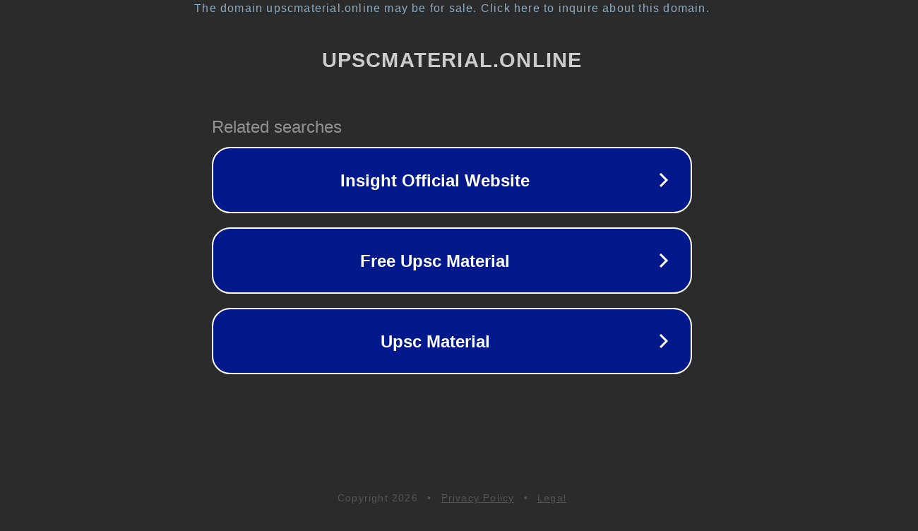

--- FILE ---
content_type: text/html; charset=utf-8
request_url: https://upscmaterial.online/insight-ias-mains-2023-test-9-with-solution/
body_size: 1118
content:
<!doctype html>
<html data-adblockkey="MFwwDQYJKoZIhvcNAQEBBQADSwAwSAJBANDrp2lz7AOmADaN8tA50LsWcjLFyQFcb/P2Txc58oYOeILb3vBw7J6f4pamkAQVSQuqYsKx3YzdUHCvbVZvFUsCAwEAAQ==_zC5iCj1FH+98cJ8dPwjabaEo3lJtUqc8LeqQmci/wKn5uglPuVTLjrSDYXOpmAafgonj5n1EEGinHTVOVOhZig==" lang="en" style="background: #2B2B2B;">
<head>
    <meta charset="utf-8">
    <meta name="viewport" content="width=device-width, initial-scale=1">
    <link rel="icon" href="[data-uri]">
    <link rel="preconnect" href="https://www.google.com" crossorigin>
</head>
<body>
<div id="target" style="opacity: 0"></div>
<script>window.park = "[base64]";</script>
<script src="/bvVawGGQf.js"></script>
</body>
</html>
